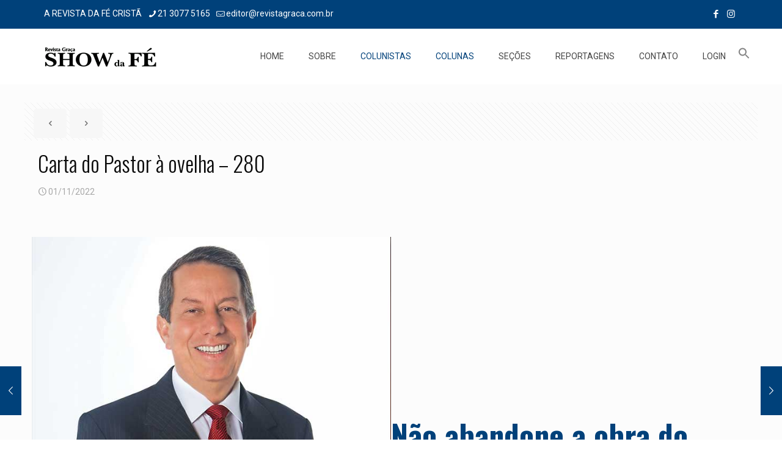

--- FILE ---
content_type: text/html; charset=utf-8
request_url: https://www.google.com/recaptcha/api2/aframe
body_size: 136
content:
<!DOCTYPE HTML><html><head><meta http-equiv="content-type" content="text/html; charset=UTF-8"></head><body><script nonce="3cwmrSmjmR-qbLU4nk-wEQ">/** Anti-fraud and anti-abuse applications only. See google.com/recaptcha */ try{var clients={'sodar':'https://pagead2.googlesyndication.com/pagead/sodar?'};window.addEventListener("message",function(a){try{if(a.source===window.parent){var b=JSON.parse(a.data);var c=clients[b['id']];if(c){var d=document.createElement('img');d.src=c+b['params']+'&rc='+(localStorage.getItem("rc::a")?sessionStorage.getItem("rc::b"):"");window.document.body.appendChild(d);sessionStorage.setItem("rc::e",parseInt(sessionStorage.getItem("rc::e")||0)+1);localStorage.setItem("rc::h",'1769091658329');}}}catch(b){}});window.parent.postMessage("_grecaptcha_ready", "*");}catch(b){}</script></body></html>

--- FILE ---
content_type: text/css
request_url: https://www.revistashowdafe.com.br/wp-content/plugins/social-share-buttons-lite/dist/blocks.style.build.css
body_size: 730
content:
.wp-block-algori-social-share-buttons-block-algori-social-share-buttons{width:100%}.algori-social-share-buttons-settings{margin:0 5px 5px 0}.algori-social-share-buttons-settings.bttn-lg{font-size:inherit}.algori-social-share-buttons-settings.bttn-md{font-size:inherit}.algori-social-share-buttons-settings.bttn-sm{font-size:inherit}.algori-social-share-buttons-settings.bttn-xs{font-size:inherit}.algori-social-share-buttons-facebook.bttn-simple.bttn-primary,.algori-social-share-buttons-facebook .bttn-gradient.bttn-primary{background:#3B5998}.algori-social-share-buttons-facebook.bttn-stretch.bttn-primary{color:#3B5998}.algori-social-share-buttons-facebook.bttn-minimal.bttn-primary{color:#3B5998}.algori-social-share-buttons-facebook.bttn-material-flat.bttn-primary{background:#3B5998;color:#fff}.algori-social-share-buttons-facebook.bttn-pill.bttn-primary{background:#3B5998;color:#fff}.algori-social-share-buttons-twitter.bttn-simple.bttn-primary,.algori-social-share-buttons-twitter .bttn-gradient.bttn-primary{background:#55acee}.algori-social-share-buttons-twitter.bttn-stretch.bttn-primary{color:#55acee}.algori-social-share-buttons-twitter.bttn-minimal.bttn-primary{color:#55acee}.algori-social-share-buttons-twitter.bttn-material-flat.bttn-primary{background:#55acee;color:#fff}.algori-social-share-buttons-twitter.bttn-pill.bttn-primary{background:#55acee;color:#fff}.algori-social-share-buttons-messenger.bttn-simple.bttn-primary,.algori-social-share-buttons-messenger .bttn-gradient.bttn-primary{background:#448aff}.algori-social-share-buttons-messenger.bttn-stretch.bttn-primary{color:#448aff}.algori-social-share-buttons-messenger.bttn-minimal.bttn-primary{color:#448aff}.algori-social-share-buttons-messenger.bttn-material-flat.bttn-primary{background:#448aff;color:#fff}.algori-social-share-buttons-messenger.bttn-pill.bttn-primary{background:#448aff;color:#fff}.algori-social-share-buttons-linkedin.bttn-simple.bttn-primary,.algori-social-share-buttons-linkedin .bttn-gradient.bttn-primary{background:#0077b5}.algori-social-share-buttons-linkedin.bttn-stretch.bttn-primary{color:#0077b5}.algori-social-share-buttons-linkedin.bttn-minimal.bttn-primary{color:#0077b5}.algori-social-share-buttons-linkedin.bttn-material-flat.bttn-primary{background:#0077b5;color:#fff}.algori-social-share-buttons-linkedin.bttn-pill.bttn-primary{background:#0077b5;color:#fff}.algori-social-share-buttons-pinterest.bttn-simple.bttn-primary,.algori-social-share-buttons-pinterest .bttn-gradient.bttn-primary{background:#cb2027}.algori-social-share-buttons-pinterest.bttn-stretch.bttn-primary{color:#cb2027}.algori-social-share-buttons-pinterest.bttn-minimal.bttn-primary{color:#cb2027}.algori-social-share-buttons-pinterest.bttn-material-flat.bttn-primary{background:#cb2027;color:#fff}.algori-social-share-buttons-pinterest.bttn-pill.bttn-primary{background:#cb2027;color:#fff}.algori-social-share-buttons-reddit.bttn-simple.bttn-primary,.algori-social-share-buttons-reddit .bttn-gradient.bttn-primary{background:#ff4500}.algori-social-share-buttons-reddit.bttn-stretch.bttn-primary{color:#ff4500}.algori-social-share-buttons-reddit.bttn-minimal.bttn-primary{color:#ff4500}.algori-social-share-buttons-reddit.bttn-material-flat.bttn-primary{background:#ff4500;color:#fff}.algori-social-share-buttons-reddit.bttn-pill.bttn-primary{background:#ff4500;color:#fff}.algori-social-share-buttons-email.bttn-simple.bttn-primary,.algori-social-share-buttons-email .bttn-gradient.bttn-primary{background:#7d7d7d}.algori-social-share-buttons-email.bttn-stretch.bttn-primary{color:#7d7d7d}.algori-social-share-buttons-email.bttn-minimal.bttn-primary{color:#7d7d7d}.algori-social-share-buttons-email.bttn-material-flat.bttn-primary{background:#7d7d7d;color:#fff}.algori-social-share-buttons-email.bttn-pill.bttn-primary{background:#7d7d7d;color:#fff}.algori-social-share-buttons-gmail.bttn-simple.bttn-primary,.algori-social-share-buttons-gmail .bttn-gradient.bttn-primary{background:#dc4e41}.algori-social-share-buttons-gmail.bttn-stretch.bttn-primary{color:#dc4e41}.algori-social-share-buttons-gmail.bttn-minimal.bttn-primary{color:#dc4e41}.algori-social-share-buttons-gmail.bttn-material-flat.bttn-primary{background:#dc4e41;color:#fff}.algori-social-share-buttons-gmail.bttn-pill.bttn-primary{background:#dc4e41;color:#fff}.algori-social-share-buttons-yahoo.bttn-simple.bttn-primary,.algori-social-share-buttons-yahoo .bttn-gradient.bttn-primary{background:#7934f7}.algori-social-share-buttons-yahoo.bttn-stretch.bttn-primary{color:#7934f7}.algori-social-share-buttons-yahoo.bttn-minimal.bttn-primary{color:#7934f7}.algori-social-share-buttons-yahoo.bttn-material-flat.bttn-primary{background:#7934f7;color:#fff}.algori-social-share-buttons-yahoo.bttn-pill.bttn-primary{background:#7934f7;color:#fff}.algori-social-share-buttons-print.bttn-simple.bttn-primary,.algori-social-share-buttons-print .bttn-gradient.bttn-primary{background:#222}.algori-social-share-buttons-print.bttn-stretch.bttn-primary{color:#222}.algori-social-share-buttons-print.bttn-minimal.bttn-primary{color:#222}.algori-social-share-buttons-print.bttn-material-flat.bttn-primary{background:#222;color:#fff}.algori-social-share-buttons-print.bttn-pill.bttn-primary{background:#222;color:#fff}.algori-social-share-buttons-blogger.bttn-simple.bttn-primary,.algori-social-share-buttons-blogger .bttn-gradient.bttn-primary{background:#ff8000}.algori-social-share-buttons-blogger.bttn-stretch.bttn-primary{color:#ff8000}.algori-social-share-buttons-blogger.bttn-minimal.bttn-primary{color:#ff8000}.algori-social-share-buttons-blogger.bttn-material-flat.bttn-primary{background:#ff8000;color:#fff}.algori-social-share-buttons-blogger.bttn-pill.bttn-primary{background:#ff8000;color:#fff}.algori-social-share-buttons-flipboard.bttn-simple.bttn-primary,.algori-social-share-buttons-flipboard .bttn-gradient.bttn-primary{background:#e12828}.algori-social-share-buttons-flipboard.bttn-stretch.bttn-primary{color:#e12828}.algori-social-share-buttons-flipboard.bttn-minimal.bttn-primary{color:#e12828}.algori-social-share-buttons-flipboard.bttn-material-flat.bttn-primary{background:#e12828;color:#fff}.algori-social-share-buttons-flipboard.bttn-pill.bttn-primary{background:#e12828;color:#fff}.algori-social-share-buttons-whatsapp.bttn-simple.bttn-primary,.algori-social-share-buttons-whatsapp .bttn-gradient.bttn-primary{background:#25d366}.algori-social-share-buttons-whatsapp.bttn-stretch.bttn-primary{color:#25d366}.algori-social-share-buttons-whatsapp.bttn-minimal.bttn-primary{color:#25d366}.algori-social-share-buttons-whatsapp.bttn-material-flat.bttn-primary{background:#25d366;color:#fff}.algori-social-share-buttons-whatsapp.bttn-pill.bttn-primary{background:#25d366;color:#fff}.algori-social-share-buttons-telegram.bttn-simple.bttn-primary,.algori-social-share-buttons-telegram .bttn-gradient.bttn-primary{background:#179cde}.algori-social-share-buttons-telegram.bttn-stretch.bttn-primary{color:#179cde}.algori-social-share-buttons-telegram.bttn-minimal.bttn-primary{color:#179cde}.algori-social-share-buttons-telegram.bttn-material-flat.bttn-primary{background:#179cde;color:#fff}.algori-social-share-buttons-telegram.bttn-pill.bttn-primary{background:#179cde;color:#fff}.algori-social-share-buttons-wechat.bttn-simple.bttn-primary,.algori-social-share-buttons-wechat .bttn-gradient.bttn-primary{background:#4ec034}.algori-social-share-buttons-wechat.bttn-stretch.bttn-primary{color:#4ec034}.algori-social-share-buttons-wechat.bttn-minimal.bttn-primary{color:#4ec034}.algori-social-share-buttons-wechat.bttn-material-flat.bttn-primary{background:#4ec034;color:#fff}.algori-social-share-buttons-wechat.bttn-pill.bttn-primary{background:#4ec034;color:#fff}
